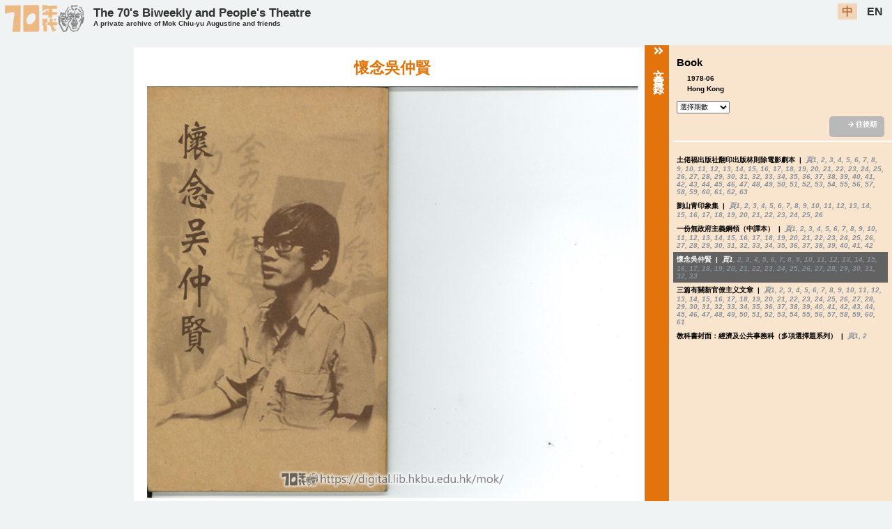

--- FILE ---
content_type: text/html; charset=utf-8
request_url: https://digital.lib.hkbu.edu.hk/mok/detail.php?types=Copyrighted&ids=MCY-000069&magazines=%E6%9B%B8%E7%B1%8D&volumes=starts
body_size: 6311
content:
<!DOCTYPE html>
<html>
<head>
<meta name="viewport" content="width=device-width, initial-scale=1.0">
<meta charset="UTF-8">
<title>The 70's Biweekly and People's Theatre A private archive of Mok Chiu-yu Augustine and friends</title>
<meta name="description" content="Scanned Images of Information in The 70's Biweekly and People's Theatre A private archive of Mok Chiu-yu Augustine and friends website">
<meta name="robots" content="index, follow">
<meta property="og:title" content="Scanned Images of Information | The 70's Biweekly and People's Theatre A private archive of Mok Chiu-yu Augustine and friends">
<meta property="og:type" content="website">
<meta property="og:description" content="Scanned Images of Information in The 70's Biweekly and People's Theatre A private archive of Mok Chiu-yu Augustine and friends website">
<meta property="og:url" content="https://digital.lib.hkbu.edu.hk/mok/home" />
<meta property="og:image" content="https://digital.lib.hkbu.edu.hk/mok/img/augustine-logo_v2_head_only.png">
<meta property="og:site_name" content="The 70's Biweekly and People's Theatre A private archive of Mok Chiu-yu Augustine and friends"> 
<script src="https://ajax.googleapis.com/ajax/libs/jquery/3.5.1/jquery.min.js"></script>

<link rel="icon" href="/mok/img/augustine-logo_v2_head_favicon.png" type="image/gif" sizes="16x16">
<link rel="stylesheet" href="https://pro.fontawesome.com/releases/v5.10.0/css/all.css" integrity="sha384-AYmEC3Yw5cVb3ZcuHtOA93w35dYTsvhLPVnYs9eStHfGJvOvKxVfELGroGkvsg+p" crossorigin="anonymous"/>
<link rel="stylesheet" href="/mok/css/style.css"/>
<script src="https://code.jquery.com/jquery-1.12.4.js"></script>
  <script src="https://code.jquery.com/ui/1.12.1/jquery-ui.js"></script>
<title>The 70's Biweekly and People's Theatre </title>
<script>
$(function() { 
	setLang();
});

function setLang(){
		var lang = "";
		
		if (lang.indexOf("en") !== -1){
			$(".enlang").css("background-color","#f2ceac");
			$(".enlang").css("color","#b3510e");
			$(".chilang").css("background-color","");
			$(".chilang").css("color","black");
			
			$(".searchbtn_chi").css("display","none");
			$(".searchbtn_en").css("display","block");
			//fontfamily = "microsoft Jhenghei";
		}else{
			$(".chilang").css("background-color","#f2ceac");
			$(".chilang").css("color","#b3510e");
			$(".enlang").css("background-color","");
			$(".enlang").css("color","black");	
			//fontfamily = "Microsoft Ya Hei";

			$(".searchbtn_chi").css("display","block");
			$(".searchbtn_en").css("display","none");			
		}
		
	//	fontfamily = "'Microsoft Ya Hei','Microsoft Jhenghei','Hiragino Sans GB',sans-serif";
}
</script>
<!-- Global site tag (gtag.js) - Google Analytics -->
<script async src="https://www.googletagmanager.com/gtag/js?id=UA-180541517-1"></script>
<script>
  window.dataLayer = window.dataLayer || [];
  function gtag(){dataLayer.push(arguments);}
  gtag('js', new Date());

  gtag('config', 'UA-180541517-1');
</script>

<!-- Global site tag (gtag.js) - Google Analytics -->
<script async src="https://www.googletagmanager.com/gtag/js?id=G-81G2YLPL7H"></script>
<script>
  window.dataLayer = window.dataLayer || [];
  function gtag(){dataLayer.push(arguments);}
  gtag('js', new Date());

  gtag('config', 'G-81G2YLPL7H');
</script><meta charset="UTF-8">
<link rel="stylesheet" href="/mok/css/style.css"/>
<link rel="stylesheet" href="/mok/css/panel.css">

					<script type="application/ld+json">
					/* The Digital Initiatives and Research Cluster of the Hong Kong Baptist University Library seeks to use RDF with schema.org as far as possible when developing digital scholarship projects, with a view to providing linked data and facilitating data exchange. This JSON-LD file is a comprehensive list of properties that we have used across all projects. Go to https://digital.lib.hkbu.edu.hk/digital/DSS.php for more information. */
					{
						"@context": {
  "@context": {
    "abstract_en": {
      "@id": "https://schema.org/abstract",
      "@language": "en"
    },
    "abstract_zhs": {
      "@id": "https://schema.org/abstract",
      "@language": "zh-Hans"
    },
    "abstract_zht": {
      "@id": "https://schema.org/abstract",
      "@language": "zh-Hant"
    },

    "additionalType": "https://schema.org/additionalType",
    
	"alternateTitle_en": {
      "@id": "https://schema.org/alternateName",
      "@language": "en"
    },
	
    "articleSection_en": {
      "@id": "https://schema.org/articleSection",
      "@language": "en"
    },
    "articleSection_zhs": {
      "@id": "https://schema.org/articleSection",
      "@language": "zh-Hans"
    },
    "articleSection_zht": {
      "@id": "https://schema.org/articleSection",
      "@language": "zh-Hant"
    },

    "artEdition": "https://schema.org/artEdition",

	"artForm_en": {
      "@id": "https://schema.org/artform",
      "@language": "en"
    },
    "artForm_zht": {
      "@id": "https://schema.org/artform",
      "@language": "zh-Hant"
    },	
	
    "artMedium_en": {
      "@id": "https://schema.org/artMedium",
      "@language": "en"
    },
    "artMedium_zht": {
      "@id": "https://schema.org/artMedium",
      "@language": "zh-Hant"
    },

    "author_en": {
      "@id": "https://schema.org/name",
      "@language": "en"
    },
    "author_oth": {
      "@id": "https://schema.org/name"      
    },
    "author_zhs": {
      "@id": "https://schema.org/name",
      "@language": "zh-Hans"
    },
    "author_zht": {
      "@id": "https://schema.org/name",
      "@language": "zh-Hant"
    },

    "authorNationality_en": {
      "@id": "https://schema.org/nationlity",
      "@language": "en"
    },
    "authorNationality_zht": {
      "@id": "https://schema.org/nationlity",
      "@language": "zh-Hant"
    },

    "book_en": {
      "@id": "https://schema.org/name",
      "@language": "en"
    },
    "book_zht": {
      "@id": "https://schema.org/name",
      "@language": "zh-Hant"
    },
    "book_fr": {
      "@id": "https://schema.org/name",
      "@language": "fr"
    },

    "citation": "https://schema.org/citation",

    "caption": "https://schema.org/caption",

    "contributor_en": {
      "@id": "https://schema.org/name",
      "@language": "en"
    },
    "contributor_oth": {
      "@id": "https://schema.org/name"     
    },
    "contributor_zhs": {
      "@id": "https://schema.org/name",
      "@language": "zh-Hans"
    },
    "contributor_zht": {
      "@id": "https://schema.org/name",
      "@language": "zh-Hant"
    },
        
    "copyrightHolder_en": {
      "@id": "https://schema.org/name",
      "@language": "en"
    },
    "copyrightHolder_zht": {
      "@id": "https://schema.org/name",
      "@language": "zh-Hant"
    },

    "dataPublished": "https://schema.org/dataPublished",
	
    "description": "https://schema.org/description",

    "editor_en": {
      "@id": "https://schema.org/name",
      "@language": "en"
    },
    "editor_zht": {
      "@id": "https://schema.org/name",
      "@language": "zh-Hant"
    },

    "genre": "https://schema.org/genre",

    "height": "https://schema.org/height",

    "id": "https://schema.org/identifier",
	
    "identifier": "https://schema.org/identifier",

    "image": "https://schema.org/image",

    "inLanguage": "https://schema.org/inLanguage",

    "journal_en": {
      "@id": "https://schema.org/name",
      "@language": "en"
    },
    "journal_zhs": {
      "@id": "https://schema.org/name",
      "@language": "zh-Hans"
    },
    "journal_zht": {
      "@id": "https://schema.org/name",
      "@language": "zh-Hant"
    },

    "journalIssue": "https://schema.org/issueNumber",
    "issueNumber": "https://schema.org/issueNumber",
        
    "journalVolume": "https://schema.org/volumeNumber",
    "volumeNumber": "https://schema.org/volumeNumber",

    "keywords": "https://schema.org/keywords",
    "keywords_en": {
      "@id": "https://schema.org/keywords",
      "@language": "en"
    },
    "keywords_zhs": {
      "@id": "https://schema.org/keywords",
      "@language": "zh-Hans"
    },
    "keywords_zht": {
      "@id": "https://schema.org/keywords",
      "@language": "zh-Hant"
    },

    "locationCreated": "https://schema.org/locationCreated",

    "pageEnd": "https://schema.org/pageEnd",
    "pageStart": "https://schema.org/pageStart",
    "pagination": "https://schema.org/pagination",
	
    "publicationEvent": "https://schema.org/publicationEvent",

    "publisher_en": {
      "@id": "https://schema.org/publisher",
      "@language": "en"
    },
    "publisher_zhs": {
      "@id": "https://schema.org/publisher",
      "@language": "zh-Hans"
    },
    "publisher_zht": {
      "@id": "https://schema.org/publisher",
      "@language": "zh-Hant"
    },
    "publisher_fr": {
      "@id": "https://schema.org/publisher",
      "@language": "fr"
    },
	
    "text_en": {
      "@id": "https://schema.org/text",
      "@language": "en"
    },
    "text_zhs": {
      "@id": "https://schema.org/text",
      "@language": "zh-Hans"
    },
    "text_zht": {
      "@id": "https://schema.org/text",
      "@language": "zh-Hant"
    },	
	
    "title_en": {
      "@id": "https://schema.org/name",
      "@language": "en"
    },
    "title_zhs": {
      "@id": "https://schema.org/name",
      "@language": "zh-Hans"
    },
    "title_zht": {
      "@id": "https://schema.org/name",
      "@language": "zh-Hant"
    },
    "title_fr": {
      "@id": "https://schema.org/name",
      "@language": "fr"
    },
	
    "translator_en": {
      "@id": "https://schema.org/name",
      "@language": "en"
    },
    "translator_zhs": {
      "@id": "https://schema.org/name",
      "@language": "zh-Hans"
    },
    "translator_zht": {
      "@id": "https://schema.org/name",
      "@language": "zh-Hant"
    },

    "width": "https://schema.org/width",

    "wordCount": "https://schema.org/wordCount",

    "Author": "https://schema.org/author",
    "BelongTo": "https://schema.org/isPartOf",
    "CreativeWork": "https://schema.org/CreativeWork",
    "Contributor": "https://schema.org/contributor",
    "CopyrightHolder": "https://schema.org/copyrightHolder",
    "Translator": "https://schema.org/translator",

    "contentUrl": "https://schema.org/contentUrl",
    "copyrightYear": "https://schema.org/copyrightYear",
    "creativeWorkStatus": "https://schema.org/creativeWorkStatus",
    "endDate": "https://schema.org/endDate",
    "headline": "https://schema.org/headline",
    "repetitions": "https://schema.org/repetitions",
    "size": "https://schema.org/size",

    "Article": "https://schema.org/Article",
    "Person": "https://schema.org/Person",
    "Periodical": "https://schema.org/Periodical",
    "VisualArtwork": "https://schema.org/VisualArtwork"
},
						"@id": "https://digital.lib.hkbu.edu.hk/mok/ids/MCY-000069",
						"@type": "Article",
						"title_en": "Remembering Ng Chung Yin",
						"title_zht": "懷念吳仲賢",
						"journal_en": "Book",
						"journal_zht": "書籍",
						"datePublished": "1994-04-01",
						"locationCreated": "Hong Kong",
						"image": ["https://storage.lib.hkbu.edu.hk/projects/augustine/img/PB1994-01.jpg","https://storage.lib.hkbu.edu.hk/projects/augustine/img/PB1994-02.jpg","https://storage.lib.hkbu.edu.hk/projects/augustine/img/PB1994-03.jpg","https://storage.lib.hkbu.edu.hk/projects/augustine/img/PB1994-04.jpg","https://storage.lib.hkbu.edu.hk/projects/augustine/img/PB1994-05.jpg","https://storage.lib.hkbu.edu.hk/projects/augustine/img/PB1994-06.jpg","https://storage.lib.hkbu.edu.hk/projects/augustine/img/PB1994-07.jpg","https://storage.lib.hkbu.edu.hk/projects/augustine/img/PB1994-08.jpg","https://storage.lib.hkbu.edu.hk/projects/augustine/img/PB1994-09.jpg","https://storage.lib.hkbu.edu.hk/projects/augustine/img/PB1994-10.jpg","https://storage.lib.hkbu.edu.hk/projects/augustine/img/PB1994-11.jpg","https://storage.lib.hkbu.edu.hk/projects/augustine/img/PB1994-12.jpg","https://storage.lib.hkbu.edu.hk/projects/augustine/img/PB1994-13.jpg","https://storage.lib.hkbu.edu.hk/projects/augustine/img/PB1994-14.jpg","https://storage.lib.hkbu.edu.hk/projects/augustine/img/PB1994-15.jpg","https://storage.lib.hkbu.edu.hk/projects/augustine/img/PB1994-16.jpg","https://storage.lib.hkbu.edu.hk/projects/augustine/img/PB1994-17.jpg","https://storage.lib.hkbu.edu.hk/projects/augustine/img/PB1994-18.jpg","https://storage.lib.hkbu.edu.hk/projects/augustine/img/PB1994-19.jpg","https://storage.lib.hkbu.edu.hk/projects/augustine/img/PB1994-20.jpg","https://storage.lib.hkbu.edu.hk/projects/augustine/img/PB1994-21.jpg","https://storage.lib.hkbu.edu.hk/projects/augustine/img/PB1994-22.jpg","https://storage.lib.hkbu.edu.hk/projects/augustine/img/PB1994-23.jpg","https://storage.lib.hkbu.edu.hk/projects/augustine/img/PB1994-24.jpg","https://storage.lib.hkbu.edu.hk/projects/augustine/img/PB1994-25.jpg","https://storage.lib.hkbu.edu.hk/projects/augustine/img/PB1994-26.jpg","https://storage.lib.hkbu.edu.hk/projects/augustine/img/PB1994-27.jpg","https://storage.lib.hkbu.edu.hk/projects/augustine/img/PB1994-28.jpg","https://storage.lib.hkbu.edu.hk/projects/augustine/img/PB1994-29.jpg","https://storage.lib.hkbu.edu.hk/projects/augustine/img/PB1994-30.jpg","https://storage.lib.hkbu.edu.hk/projects/augustine/img/PB1994-31.jpg","https://storage.lib.hkbu.edu.hk/projects/augustine/img/PB1994-32.jpg","https://storage.lib.hkbu.edu.hk/projects/augustine/img/PB1994-33.jpg"]
					}
					</script><script src="/mok/js/main.js"></script>
  
  <!--<script src="js/jquery.lazyload.js" type="text/javascript" charset="utf-8"></script>-->
<script>

$(document).ready(function () {
	/*	AddDetailClass('書籍','','MCY-000069','0','','');
		*/
		AddDetailClass('Copyrighted','書籍','','','MCY-000069','0','','');
		
	
});


/*
$(function() {
$('img.thumbnail_img').lazyload({
placeholder : "js/blank.gif",
effect : "fadeIn",
effectTime: 3000,
threshold : 0
});
});
*/
</script>

                              <script>!function(e){var n="https://s.go-mpulse.net/boomerang/";if("False"=="True")e.BOOMR_config=e.BOOMR_config||{},e.BOOMR_config.PageParams=e.BOOMR_config.PageParams||{},e.BOOMR_config.PageParams.pci=!0,n="https://s2.go-mpulse.net/boomerang/";if(window.BOOMR_API_key="FGGNJ-4QDEW-NFSDK-VHTMK-CEPDP",function(){function e(){if(!o){var e=document.createElement("script");e.id="boomr-scr-as",e.src=window.BOOMR.url,e.async=!0,i.parentNode.appendChild(e),o=!0}}function t(e){o=!0;var n,t,a,r,d=document,O=window;if(window.BOOMR.snippetMethod=e?"if":"i",t=function(e,n){var t=d.createElement("script");t.id=n||"boomr-if-as",t.src=window.BOOMR.url,BOOMR_lstart=(new Date).getTime(),e=e||d.body,e.appendChild(t)},!window.addEventListener&&window.attachEvent&&navigator.userAgent.match(/MSIE [67]\./))return window.BOOMR.snippetMethod="s",void t(i.parentNode,"boomr-async");a=document.createElement("IFRAME"),a.src="about:blank",a.title="",a.role="presentation",a.loading="eager",r=(a.frameElement||a).style,r.width=0,r.height=0,r.border=0,r.display="none",i.parentNode.appendChild(a);try{O=a.contentWindow,d=O.document.open()}catch(_){n=document.domain,a.src="javascript:var d=document.open();d.domain='"+n+"';void(0);",O=a.contentWindow,d=O.document.open()}if(n)d._boomrl=function(){this.domain=n,t()},d.write("<bo"+"dy onload='document._boomrl();'>");else if(O._boomrl=function(){t()},O.addEventListener)O.addEventListener("load",O._boomrl,!1);else if(O.attachEvent)O.attachEvent("onload",O._boomrl);d.close()}function a(e){window.BOOMR_onload=e&&e.timeStamp||(new Date).getTime()}if(!window.BOOMR||!window.BOOMR.version&&!window.BOOMR.snippetExecuted){window.BOOMR=window.BOOMR||{},window.BOOMR.snippetStart=(new Date).getTime(),window.BOOMR.snippetExecuted=!0,window.BOOMR.snippetVersion=12,window.BOOMR.url=n+"FGGNJ-4QDEW-NFSDK-VHTMK-CEPDP";var i=document.currentScript||document.getElementsByTagName("script")[0],o=!1,r=document.createElement("link");if(r.relList&&"function"==typeof r.relList.supports&&r.relList.supports("preload")&&"as"in r)window.BOOMR.snippetMethod="p",r.href=window.BOOMR.url,r.rel="preload",r.as="script",r.addEventListener("load",e),r.addEventListener("error",function(){t(!0)}),setTimeout(function(){if(!o)t(!0)},3e3),BOOMR_lstart=(new Date).getTime(),i.parentNode.appendChild(r);else t(!1);if(window.addEventListener)window.addEventListener("load",a,!1);else if(window.attachEvent)window.attachEvent("onload",a)}}(),"".length>0)if(e&&"performance"in e&&e.performance&&"function"==typeof e.performance.setResourceTimingBufferSize)e.performance.setResourceTimingBufferSize();!function(){if(BOOMR=e.BOOMR||{},BOOMR.plugins=BOOMR.plugins||{},!BOOMR.plugins.AK){var n=""=="true"?1:0,t="",a="aoefmxvydf3qy2lqg53a-f-0354f3597-clientnsv4-s.akamaihd.net",i="false"=="true"?2:1,o={"ak.v":"39","ak.cp":"1773467","ak.ai":parseInt("1240046",10),"ak.ol":"0","ak.cr":8,"ak.ipv":4,"ak.proto":"h2","ak.rid":"21730c3c","ak.r":42864,"ak.a2":n,"ak.m":"","ak.n":"ff","ak.bpcip":"3.136.86.0","ak.cport":52574,"ak.gh":"184.25.118.23","ak.quicv":"","ak.tlsv":"tls1.3","ak.0rtt":"","ak.0rtt.ed":"","ak.csrc":"-","ak.acc":"","ak.t":"1768961910","ak.ak":"hOBiQwZUYzCg5VSAfCLimQ==vJTvAhwXmSIl9Lnhjuh7WbIvLxarlO8xeDQkTohh8YNknXM5qD7TIWioRI1iPzxF21Si5+1D3mLkehqC+tc8mdUQyoWAkaFDhbfuNmGEXPql8RsF9AuRI/[base64]/94GgMrgYiwwWjm4zeh1I+LsLKkEeQk2WlwfS8aHCHUO9c4r6f4=","ak.pv":"11","ak.dpoabenc":"","ak.tf":i};if(""!==t)o["ak.ruds"]=t;var r={i:!1,av:function(n){var t="http.initiator";if(n&&(!n[t]||"spa_hard"===n[t]))o["ak.feo"]=void 0!==e.aFeoApplied?1:0,BOOMR.addVar(o)},rv:function(){var e=["ak.bpcip","ak.cport","ak.cr","ak.csrc","ak.gh","ak.ipv","ak.m","ak.n","ak.ol","ak.proto","ak.quicv","ak.tlsv","ak.0rtt","ak.0rtt.ed","ak.r","ak.acc","ak.t","ak.tf"];BOOMR.removeVar(e)}};BOOMR.plugins.AK={akVars:o,akDNSPreFetchDomain:a,init:function(){if(!r.i){var e=BOOMR.subscribe;e("before_beacon",r.av,null,null),e("onbeacon",r.rv,null,null),r.i=!0}return this},is_complete:function(){return!0}}}}()}(window);</script></head>
<body>
<div class="langOption"><div id="websitelogo_div"><a href="/mok/home/languages/"><img src="/mok/img/augustine-logo_v2.png" id="augustine_logo" /></a></div><div id="header1"><div id="sub1"><a href="/mok/home/languages/">The 70's Biweekly and People's Theatre </a></div><div id="sub2"><a href="/mok/home/languages/"><span class="small_title">A private archive of Mok Chiu-yu Augustine and friends</span></a></div></div><div id="header2"><a href="https://digital.lib.hkbu.edu.hk/mok/detail.php?types=Copyrighted&ids=MCY-000069&magazines=%E6%9B%B8%E7%B1%8D&volumes=starts" class="chilang" id="chilang">中</a>&nbsp;&nbsp;<a href="https://digital.lib.hkbu.edu.hk/mok/detail.php?types=Copyrighted&ids=MCY-000069&magazines=%E6%9B%B8%E7%B1%8D&volumes=starts" class="enlang" id="enlang">EN</a></div></div>
<header class="mobile_header">
<div class="logo"><a href="/mok/home/languages/"><img src="/mok/img/augustine-logo_v2.png" id="augustine_logo" /></a></div><div id="header1"><a href="/mok/home/languages/">The 70's Biweekly and People's Theatre <br/><span class="small_title">A private archive of Mok Chiu-yu Augustine and friends</span></a></div>
  <input class="menu-btn" type="checkbox" id="menu-btn" />
  <label class="menu-icon" for="menu-btn"><span class="navicon"></span></label>
  <ul class="menu">
  <li><a href="https://digital.lib.hkbu.edu.hk/mok/detail.php?types=Copyrighted&ids=MCY-000069&magazines=%E6%9B%B8%E7%B1%8D&volumes=starts" >中</a></li>
  <li><a href="https://digital.lib.hkbu.edu.hk/mok/detail.php?types=Copyrighted&ids=MCY-000069&magazines=%E6%9B%B8%E7%B1%8D&volumes=starts" >EN</a></li>
  <li class="line_top"><a href="/mok/home/languages/">Index</a></li>
    <li><a href="/mok/languages/">Information Search</a></li>
    <li class="line_top"><a href="/mok/about/languages/">About this website</a></li>
    <li><a href="/mok/terms/languages/">Terms of Use</a></li>
	<li><a href="/mok/acknowledgement/languages/">Acknowledgements</a></li>
	<li><a href="/mok/contact/languages/">Contact Us</a></li>
  </ul>
</header><script>
$(document).ready(function() {
	SetLanguageOption();
});

function SetLanguageOption(){
	var strurl = window.location.href;
	
	var chilang = strurl.replace("languages/en", "languages/zh");
	var enlang =  strurl.replace("languages/zh", "languages/en");
	
	document.getElementById("chilang").href =chilang;
	document.getElementById("enlang").href = enlang;
}
</script>
    <div id="drawer">
        <div id="drawer-handle"><span class="handle_title"><i class="fas fa-angle-double-right"></i>文章目錄</span></div>
        <div id="drawer-content">
         
        </div>
    </div>
<div class="scan_wrapper">
<div class="thumbnail_div">
<center><div class='bottom_spacing'>&nbsp;</div></center></div>
<div class="scan_detail">
<center>
<div class="top_links"><!--<a href="javascript:AddDetail2Class('// echo $journal_name;',' //echo $vol_no;');" class="getcontent_link"> //echo $pub_detail; </a>-->

<!--<a href="javascript:close_win();">back to timeline</a>-->
</div>
<div class="pub_title_div">
<center>
</center>
</div>
<div class="scan_image_div">
<div class="front_tag">
</div>
<div class="back_tag">
</div>
</div>
<div class="detail_div big_title"><center>
懷念吳仲賢</center>
</div>
<script>
function Getvol(e) {
   //alert(e.target.value);
   
   window.location.href = e.target.value;
}

function Getheight(){
	var scrollableDiv = document.getElementsByClassName("thumbnail_div"); //$_GET['list']
	//var Img =  document.getElementById("thumbMCY-000069"); // document.getElementById("thumbMCY-000069")
		
	var offset = 0;
	if ($("img.thumbnail_img").hasClass("thumb_highlight")){
			offset = $("img.thumbnail_img.thumb_highlight").offset(); //"p.title_link.id_highlight"
	}


	scrollableDiv[0].scrollTop = offset.top-300;
	
	var drawer_height = 0;
	
	var delayInMilliseconds = 100; //1.5 seconds
	
	setTimeout(function() {
		drawer_height = $(".scan_wrapper").height();
		
		//alert(drawer_height);
			
		//$("#drawer").css("height",drawer_height);
		
		$(".thumbnail_div").css("height",drawer_height);

		//alert(drawer_height);
		
		$("#drawer-content").css("height","auto");
		
		var drawer_content_height = $("#drawer-content").height();
		
		if (drawer_content_height < drawer_height){
			$("#drawer-content").css("height","auto");
			$("#drawer-handle").css("height","auto");
		}
		else{
			$("#drawer-content").css("height","auto");
			$("#drawer-handle").css("height","auto");
		}
	
	}, delayInMilliseconds);	
}	
</script>
<div class="scan_image">
<img class='imagesource' src='https://image.lib.hkbu.edu.hk/iiif/3/augustine__img__PB1994-01.jpg/full/max/0/default.jpg' onload='Getheight();' alt=' starts 懷念吳仲賢  ' /><br/><br/></div>
</center>
</div>

<div class="detail_space">
</div>
</div>


<div class="footer static_footer">
<div class="link_div" >
<div class="about_div">
<a href="/mok/about/languages/">About this website</a>
</div>
<div class="ack_div">
<a href="/mok/acknowledgement/languages/">Acknowledgements</a>
</div>
<div class="term_div">
<a href="/mok/terms/languages/">Terms of Use</a>
</div>
<div class="contact_div">
<a href="/mok/contact/languages/">Contact Us</a>
</div>
<div class="link_div_spacing">
</div>
</div>
<div class="logo_div">
<div class="library_logo_div">
<a href="https://digital.lib.hkbu.edu.hk/digital/project.php" target="_blank">
<img src="/mok/img/lib-logo.png" id="library_logo_large"/>
<img src="/mok/img/lib-logo-small.png" id="library_logo_small"/>
</a>
</div>
<div class="sw_logo_div">
<a href="https://artsbu.hkbu.edu.hk/departments/department-of-translation-interpreting-and-intercultural-studies" target="_blank">
<img src="/mok/img/depteng_logo.png" id="sw_logo_small"/>
</a>
</div>
<div class="hkbu_logo_div">
<a href="https://www.hkbu.edu.hk/eng/main/index.jsp" target="_blank">
<img src="/mok/img/hkbu-logo.png" id="hkbu_logo_large"/>
<img src="/mok/img/hkbu-logo-small.png" id="hkbu_logo_small"/>
</a>
</div>
<div class="counter_div">
<iframe src="https://digital.lib.hkbu.edu.hk/counter/mok/index.php" ></iframe>
</div>
</div>
</div>
</body>
</html>

--- FILE ---
content_type: text/html; charset=UTF-8
request_url: https://digital.lib.hkbu.edu.hk/counter/mok/index.php
body_size: 2423
content:
<!--
-->
<!DOCTYPE HTML PUBLIC "-//W3C//DTD HTML 4.0 Transitional//EN">
<html>
<head>
<title>HKBU Library: The 70's Biweekly and People's Theatre: A private archive of Mok Chiu-yu Augustine and friends Usage Log</title>
<META http-equiv=Content-Type content="text/html; charset=utf-8">

	<!-- Style Sheet -->
	<style type="text/css">
	body{
		width:110px;
		height:25px;
	}
	
	.count {
	color: #000;
	font-family:  "Microsoft Ya Hei","Microsoft Jhenghei","Hiragino Sans GB",sans-serif;
	font-size: 14px;
	line-height: 1;
	font-weight: bold;
}
	</style>


                              <script>!function(e){var n="https://s.go-mpulse.net/boomerang/";if("False"=="True")e.BOOMR_config=e.BOOMR_config||{},e.BOOMR_config.PageParams=e.BOOMR_config.PageParams||{},e.BOOMR_config.PageParams.pci=!0,n="https://s2.go-mpulse.net/boomerang/";if(window.BOOMR_API_key="FGGNJ-4QDEW-NFSDK-VHTMK-CEPDP",function(){function e(){if(!o){var e=document.createElement("script");e.id="boomr-scr-as",e.src=window.BOOMR.url,e.async=!0,i.parentNode.appendChild(e),o=!0}}function t(e){o=!0;var n,t,a,r,d=document,O=window;if(window.BOOMR.snippetMethod=e?"if":"i",t=function(e,n){var t=d.createElement("script");t.id=n||"boomr-if-as",t.src=window.BOOMR.url,BOOMR_lstart=(new Date).getTime(),e=e||d.body,e.appendChild(t)},!window.addEventListener&&window.attachEvent&&navigator.userAgent.match(/MSIE [67]\./))return window.BOOMR.snippetMethod="s",void t(i.parentNode,"boomr-async");a=document.createElement("IFRAME"),a.src="about:blank",a.title="",a.role="presentation",a.loading="eager",r=(a.frameElement||a).style,r.width=0,r.height=0,r.border=0,r.display="none",i.parentNode.appendChild(a);try{O=a.contentWindow,d=O.document.open()}catch(_){n=document.domain,a.src="javascript:var d=document.open();d.domain='"+n+"';void(0);",O=a.contentWindow,d=O.document.open()}if(n)d._boomrl=function(){this.domain=n,t()},d.write("<bo"+"dy onload='document._boomrl();'>");else if(O._boomrl=function(){t()},O.addEventListener)O.addEventListener("load",O._boomrl,!1);else if(O.attachEvent)O.attachEvent("onload",O._boomrl);d.close()}function a(e){window.BOOMR_onload=e&&e.timeStamp||(new Date).getTime()}if(!window.BOOMR||!window.BOOMR.version&&!window.BOOMR.snippetExecuted){window.BOOMR=window.BOOMR||{},window.BOOMR.snippetStart=(new Date).getTime(),window.BOOMR.snippetExecuted=!0,window.BOOMR.snippetVersion=12,window.BOOMR.url=n+"FGGNJ-4QDEW-NFSDK-VHTMK-CEPDP";var i=document.currentScript||document.getElementsByTagName("script")[0],o=!1,r=document.createElement("link");if(r.relList&&"function"==typeof r.relList.supports&&r.relList.supports("preload")&&"as"in r)window.BOOMR.snippetMethod="p",r.href=window.BOOMR.url,r.rel="preload",r.as="script",r.addEventListener("load",e),r.addEventListener("error",function(){t(!0)}),setTimeout(function(){if(!o)t(!0)},3e3),BOOMR_lstart=(new Date).getTime(),i.parentNode.appendChild(r);else t(!1);if(window.addEventListener)window.addEventListener("load",a,!1);else if(window.attachEvent)window.attachEvent("onload",a)}}(),"".length>0)if(e&&"performance"in e&&e.performance&&"function"==typeof e.performance.setResourceTimingBufferSize)e.performance.setResourceTimingBufferSize();!function(){if(BOOMR=e.BOOMR||{},BOOMR.plugins=BOOMR.plugins||{},!BOOMR.plugins.AK){var n=""=="true"?1:0,t="",a="aoefmxvydf3qy2lqg54q-f-459b6fbba-clientnsv4-s.akamaihd.net",i="false"=="true"?2:1,o={"ak.v":"39","ak.cp":"1773467","ak.ai":parseInt("1240046",10),"ak.ol":"0","ak.cr":10,"ak.ipv":4,"ak.proto":"h2","ak.rid":"217315cf","ak.r":42864,"ak.a2":n,"ak.m":"b","ak.n":"ff","ak.bpcip":"3.136.86.0","ak.cport":52574,"ak.gh":"184.25.118.23","ak.quicv":"","ak.tlsv":"tls1.3","ak.0rtt":"","ak.0rtt.ed":"","ak.csrc":"-","ak.acc":"","ak.t":"1768961913","ak.ak":"hOBiQwZUYzCg5VSAfCLimQ==R0pfrxanz9+3T9SM9J1GaoUh1EMGmv/8BBhM++GgdHwIO8uxl9Iz+TiskZhnXb1i2VF5H+92y5LJAOVrietBUvSy2LHeaXQPskxK5pdxyLkzIPvh+lNoZP2GIhkS8MGeqScUghKjZFCbbl1k9oN0PIZCNq0pfiVF6kn+HSJxiIBWSDV0ErB9UpIN/Py/eEAoo69VCYOgA2++gpP3oK0BUIIMPUVuhRN5sxe/ukaDr5zzPh5uTWqJb2JxuqHzFMyDWv0xCsfQ65TqfklR+yhYhc9O7Cd5yoFoblwg6G0Hl0cmQ/5vU40rpgTdXm0X2FnI0W1GXF0+wQhNvrMHPuTgaL8UIvJUHZRNpsH18hrcp93UPXuexe8YdyyF9cdEWYirv0orvQrGRdWCGLYwwB1FbWIKeGcqEKPju4KflmC/o+E=","ak.pv":"11","ak.dpoabenc":"","ak.tf":i};if(""!==t)o["ak.ruds"]=t;var r={i:!1,av:function(n){var t="http.initiator";if(n&&(!n[t]||"spa_hard"===n[t]))o["ak.feo"]=void 0!==e.aFeoApplied?1:0,BOOMR.addVar(o)},rv:function(){var e=["ak.bpcip","ak.cport","ak.cr","ak.csrc","ak.gh","ak.ipv","ak.m","ak.n","ak.ol","ak.proto","ak.quicv","ak.tlsv","ak.0rtt","ak.0rtt.ed","ak.r","ak.acc","ak.t","ak.tf"];BOOMR.removeVar(e)}};BOOMR.plugins.AK={akVars:o,akDNSPreFetchDomain:a,init:function(){if(!r.i){var e=BOOMR.subscribe;e("before_beacon",r.av,null,null),e("onbeacon",r.rv,null,null),r.i=!0}return this},is_complete:function(){return!0}}}}()}(window);</script></head>
	
<body leftMargin="0" topMargin="0" rightMargin="0" marginwidth="0" marginheight="0">
	<table width="100" cellspacing="0" cellpadding="0" border="0">
		<tr height="20" valign="center"><td align="center" class="services">
			<font class="count">199,522 views</font><br>
		</td></tr>
	</table>
</body>
</html>

--- FILE ---
content_type: text/html; charset=utf-8
request_url: https://digital.lib.hkbu.edu.hk/mok/popup.php
body_size: 1822
content:
<p class='popup_heading'>Book</p><div class='popup_date'>&nbsp;&nbsp;&nbsp;&nbsp;&nbsp;1978-06</div><div class='popup_location'>&nbsp;&nbsp;&nbsp;&nbsp;&nbsp;Hong Kong</div><div class='vol_div'><select name='volume_no' id='volume_no' onchange='Getvol(event)'><option>選擇期數</option><option value='/mok/types/Copyrighted/magazines/書籍/volumes//dates/1978-06/languages/'>1978-06</option><option value='/mok/types/Copyrighted/magazines/書籍/volumes//dates/1982-05-04/languages/'>1982-05-04</option><option value='/mok/types/Copyrighted/magazines/書籍/volumes//dates/1987-05/languages/'>1987-05</option><option value='/mok/types/Copyrighted/magazines/書籍/volumes//dates/1994-04-01/languages/'>1994-04-01</option><option value='/mok/types/Copyrighted/magazines/書籍/volumes//dates/[1978-09]/languages/'>[1978-09]</option><option value='/mok/types/Copyrighted/magazines/書籍/volumes//dates/[1980-09]/languages/'>[1980-09]</option></select></div></div><div class='popup_heading'><div class='front_tag'></div><div class='back_tag'><div class='rounded_page_arrow_zh'><a href='/mok/types/Copyrighted/magazines/%E6%9B%B8%E7%B1%8D/dates/1982-05-04/languages/'><i class='fas fa-arrow-right fa-sm'></i>&nbsp;往後期</a></div></div></div><div class='content_list'><div class='table_content'></div><div class='title_link '><div class='article_name'>土佬福出版社翻印出版林則除電影劇本&nbsp;&nbsp;&#124;&nbsp;&nbsp;<span class='page_no_class'><i><a href='/mok/types/Copyrighted/ids/MCY-000066/magazines/書籍/volumes//dates//starts/0/languages/' class=''>頁1</a>, <a href='/mok/types/Copyrighted/ids/MCY-000066/magazines/書籍/volumes//dates//starts/1/languages/' class=''>2</a>, <a href='/mok/types/Copyrighted/ids/MCY-000066/magazines/書籍/volumes//dates//starts/2/languages/' class=''>3</a>, <a href='/mok/types/Copyrighted/ids/MCY-000066/magazines/書籍/volumes//dates//starts/3/languages/' class=''>4</a>, <a href='/mok/types/Copyrighted/ids/MCY-000066/magazines/書籍/volumes//dates//starts/4/languages/' class=''>5</a>, <a href='/mok/types/Copyrighted/ids/MCY-000066/magazines/書籍/volumes//dates//starts/5/languages/' class=''>6</a>, <a href='/mok/types/Copyrighted/ids/MCY-000066/magazines/書籍/volumes//dates//starts/6/languages/' class=''>7</a>, <a href='/mok/types/Copyrighted/ids/MCY-000066/magazines/書籍/volumes//dates//starts/7/languages/' class=''>8</a>, <a href='/mok/types/Copyrighted/ids/MCY-000066/magazines/書籍/volumes//dates//starts/8/languages/' class=''>9</a>, <a href='/mok/types/Copyrighted/ids/MCY-000066/magazines/書籍/volumes//dates//starts/9/languages/' class=''>10</a>, <a href='/mok/types/Copyrighted/ids/MCY-000066/magazines/書籍/volumes//dates//starts/10/languages/' class=''>11</a>, <a href='/mok/types/Copyrighted/ids/MCY-000066/magazines/書籍/volumes//dates//starts/11/languages/' class=''>12</a>, <a href='/mok/types/Copyrighted/ids/MCY-000066/magazines/書籍/volumes//dates//starts/12/languages/' class=''>13</a>, <a href='/mok/types/Copyrighted/ids/MCY-000066/magazines/書籍/volumes//dates//starts/13/languages/' class=''>14</a>, <a href='/mok/types/Copyrighted/ids/MCY-000066/magazines/書籍/volumes//dates//starts/14/languages/' class=''>15</a>, <a href='/mok/types/Copyrighted/ids/MCY-000066/magazines/書籍/volumes//dates//starts/15/languages/' class=''>16</a>, <a href='/mok/types/Copyrighted/ids/MCY-000066/magazines/書籍/volumes//dates//starts/16/languages/' class=''>17</a>, <a href='/mok/types/Copyrighted/ids/MCY-000066/magazines/書籍/volumes//dates//starts/17/languages/' class=''>18</a>, <a href='/mok/types/Copyrighted/ids/MCY-000066/magazines/書籍/volumes//dates//starts/18/languages/' class=''>19</a>, <a href='/mok/types/Copyrighted/ids/MCY-000066/magazines/書籍/volumes//dates//starts/19/languages/' class=''>20</a>, <a href='/mok/types/Copyrighted/ids/MCY-000066/magazines/書籍/volumes//dates//starts/20/languages/' class=''>21</a>, <a href='/mok/types/Copyrighted/ids/MCY-000066/magazines/書籍/volumes//dates//starts/21/languages/' class=''>22</a>, <a href='/mok/types/Copyrighted/ids/MCY-000066/magazines/書籍/volumes//dates//starts/22/languages/' class=''>23</a>, <a href='/mok/types/Copyrighted/ids/MCY-000066/magazines/書籍/volumes//dates//starts/23/languages/' class=''>24</a>, <a href='/mok/types/Copyrighted/ids/MCY-000066/magazines/書籍/volumes//dates//starts/24/languages/' class=''>25</a>, <a href='/mok/types/Copyrighted/ids/MCY-000066/magazines/書籍/volumes//dates//starts/25/languages/' class=''>26</a>, <a href='/mok/types/Copyrighted/ids/MCY-000066/magazines/書籍/volumes//dates//starts/26/languages/' class=''>27</a>, <a href='/mok/types/Copyrighted/ids/MCY-000066/magazines/書籍/volumes//dates//starts/27/languages/' class=''>28</a>, <a href='/mok/types/Copyrighted/ids/MCY-000066/magazines/書籍/volumes//dates//starts/28/languages/' class=''>29</a>, <a href='/mok/types/Copyrighted/ids/MCY-000066/magazines/書籍/volumes//dates//starts/29/languages/' class=''>30</a>, <a href='/mok/types/Copyrighted/ids/MCY-000066/magazines/書籍/volumes//dates//starts/30/languages/' class=''>31</a>, <a href='/mok/types/Copyrighted/ids/MCY-000066/magazines/書籍/volumes//dates//starts/31/languages/' class=''>32</a>, <a href='/mok/types/Copyrighted/ids/MCY-000066/magazines/書籍/volumes//dates//starts/32/languages/' class=''>33</a>, <a href='/mok/types/Copyrighted/ids/MCY-000066/magazines/書籍/volumes//dates//starts/33/languages/' class=''>34</a>, <a href='/mok/types/Copyrighted/ids/MCY-000066/magazines/書籍/volumes//dates//starts/34/languages/' class=''>35</a>, <a href='/mok/types/Copyrighted/ids/MCY-000066/magazines/書籍/volumes//dates//starts/35/languages/' class=''>36</a>, <a href='/mok/types/Copyrighted/ids/MCY-000066/magazines/書籍/volumes//dates//starts/36/languages/' class=''>37</a>, <a href='/mok/types/Copyrighted/ids/MCY-000066/magazines/書籍/volumes//dates//starts/37/languages/' class=''>38</a>, <a href='/mok/types/Copyrighted/ids/MCY-000066/magazines/書籍/volumes//dates//starts/38/languages/' class=''>39</a>, <a href='/mok/types/Copyrighted/ids/MCY-000066/magazines/書籍/volumes//dates//starts/39/languages/' class=''>40</a>, <a href='/mok/types/Copyrighted/ids/MCY-000066/magazines/書籍/volumes//dates//starts/40/languages/' class=''>41</a>, <a href='/mok/types/Copyrighted/ids/MCY-000066/magazines/書籍/volumes//dates//starts/41/languages/' class=''>42</a>, <a href='/mok/types/Copyrighted/ids/MCY-000066/magazines/書籍/volumes//dates//starts/42/languages/' class=''>43</a>, <a href='/mok/types/Copyrighted/ids/MCY-000066/magazines/書籍/volumes//dates//starts/43/languages/' class=''>44</a>, <a href='/mok/types/Copyrighted/ids/MCY-000066/magazines/書籍/volumes//dates//starts/44/languages/' class=''>45</a>, <a href='/mok/types/Copyrighted/ids/MCY-000066/magazines/書籍/volumes//dates//starts/45/languages/' class=''>46</a>, <a href='/mok/types/Copyrighted/ids/MCY-000066/magazines/書籍/volumes//dates//starts/46/languages/' class=''>47</a>, <a href='/mok/types/Copyrighted/ids/MCY-000066/magazines/書籍/volumes//dates//starts/47/languages/' class=''>48</a>, <a href='/mok/types/Copyrighted/ids/MCY-000066/magazines/書籍/volumes//dates//starts/48/languages/' class=''>49</a>, <a href='/mok/types/Copyrighted/ids/MCY-000066/magazines/書籍/volumes//dates//starts/49/languages/' class=''>50</a>, <a href='/mok/types/Copyrighted/ids/MCY-000066/magazines/書籍/volumes//dates//starts/50/languages/' class=''>51</a>, <a href='/mok/types/Copyrighted/ids/MCY-000066/magazines/書籍/volumes//dates//starts/51/languages/' class=''>52</a>, <a href='/mok/types/Copyrighted/ids/MCY-000066/magazines/書籍/volumes//dates//starts/52/languages/' class=''>53</a>, <a href='/mok/types/Copyrighted/ids/MCY-000066/magazines/書籍/volumes//dates//starts/53/languages/' class=''>54</a>, <a href='/mok/types/Copyrighted/ids/MCY-000066/magazines/書籍/volumes//dates//starts/54/languages/' class=''>55</a>, <a href='/mok/types/Copyrighted/ids/MCY-000066/magazines/書籍/volumes//dates//starts/55/languages/' class=''>56</a>, <a href='/mok/types/Copyrighted/ids/MCY-000066/magazines/書籍/volumes//dates//starts/56/languages/' class=''>57</a>, <a href='/mok/types/Copyrighted/ids/MCY-000066/magazines/書籍/volumes//dates//starts/57/languages/' class=''>58</a>, <a href='/mok/types/Copyrighted/ids/MCY-000066/magazines/書籍/volumes//dates//starts/58/languages/' class=''>59</a>, <a href='/mok/types/Copyrighted/ids/MCY-000066/magazines/書籍/volumes//dates//starts/59/languages/' class=''>60</a>, <a href='/mok/types/Copyrighted/ids/MCY-000066/magazines/書籍/volumes//dates//starts/60/languages/' class=''>61</a>, <a href='/mok/types/Copyrighted/ids/MCY-000066/magazines/書籍/volumes//dates//starts/61/languages/' class=''>62</a>, <a href='/mok/types/Copyrighted/ids/MCY-000066/magazines/書籍/volumes//dates//starts/62/languages/' class=''>63</a></i></span></div></div><div class='title_link '><div class='article_name'>劉山青印象集&nbsp;&nbsp;&#124;&nbsp;&nbsp;<span class='page_no_class'><i><a href='/mok/types/Copyrighted/ids/MCY-000067/magazines/書籍/volumes//dates//starts/0/languages/' class=''>頁1</a>, <a href='/mok/types/Copyrighted/ids/MCY-000067/magazines/書籍/volumes//dates//starts/1/languages/' class=''>2</a>, <a href='/mok/types/Copyrighted/ids/MCY-000067/magazines/書籍/volumes//dates//starts/2/languages/' class=''>3</a>, <a href='/mok/types/Copyrighted/ids/MCY-000067/magazines/書籍/volumes//dates//starts/3/languages/' class=''>4</a>, <a href='/mok/types/Copyrighted/ids/MCY-000067/magazines/書籍/volumes//dates//starts/4/languages/' class=''>5</a>, <a href='/mok/types/Copyrighted/ids/MCY-000067/magazines/書籍/volumes//dates//starts/5/languages/' class=''>6</a>, <a href='/mok/types/Copyrighted/ids/MCY-000067/magazines/書籍/volumes//dates//starts/6/languages/' class=''>7</a>, <a href='/mok/types/Copyrighted/ids/MCY-000067/magazines/書籍/volumes//dates//starts/7/languages/' class=''>8</a>, <a href='/mok/types/Copyrighted/ids/MCY-000067/magazines/書籍/volumes//dates//starts/8/languages/' class=''>9</a>, <a href='/mok/types/Copyrighted/ids/MCY-000067/magazines/書籍/volumes//dates//starts/9/languages/' class=''>10</a>, <a href='/mok/types/Copyrighted/ids/MCY-000067/magazines/書籍/volumes//dates//starts/10/languages/' class=''>11</a>, <a href='/mok/types/Copyrighted/ids/MCY-000067/magazines/書籍/volumes//dates//starts/11/languages/' class=''>12</a>, <a href='/mok/types/Copyrighted/ids/MCY-000067/magazines/書籍/volumes//dates//starts/12/languages/' class=''>13</a>, <a href='/mok/types/Copyrighted/ids/MCY-000067/magazines/書籍/volumes//dates//starts/13/languages/' class=''>14</a>, <a href='/mok/types/Copyrighted/ids/MCY-000067/magazines/書籍/volumes//dates//starts/14/languages/' class=''>15</a>, <a href='/mok/types/Copyrighted/ids/MCY-000067/magazines/書籍/volumes//dates//starts/15/languages/' class=''>16</a>, <a href='/mok/types/Copyrighted/ids/MCY-000067/magazines/書籍/volumes//dates//starts/16/languages/' class=''>17</a>, <a href='/mok/types/Copyrighted/ids/MCY-000067/magazines/書籍/volumes//dates//starts/17/languages/' class=''>18</a>, <a href='/mok/types/Copyrighted/ids/MCY-000067/magazines/書籍/volumes//dates//starts/18/languages/' class=''>19</a>, <a href='/mok/types/Copyrighted/ids/MCY-000067/magazines/書籍/volumes//dates//starts/19/languages/' class=''>20</a>, <a href='/mok/types/Copyrighted/ids/MCY-000067/magazines/書籍/volumes//dates//starts/20/languages/' class=''>21</a>, <a href='/mok/types/Copyrighted/ids/MCY-000067/magazines/書籍/volumes//dates//starts/21/languages/' class=''>22</a>, <a href='/mok/types/Copyrighted/ids/MCY-000067/magazines/書籍/volumes//dates//starts/22/languages/' class=''>23</a>, <a href='/mok/types/Copyrighted/ids/MCY-000067/magazines/書籍/volumes//dates//starts/23/languages/' class=''>24</a>, <a href='/mok/types/Copyrighted/ids/MCY-000067/magazines/書籍/volumes//dates//starts/24/languages/' class=''>25</a>, <a href='/mok/types/Copyrighted/ids/MCY-000067/magazines/書籍/volumes//dates//starts/25/languages/' class=''>26</a></i></span></div></div><div class='title_link '><div class='article_name'>一份無政府主義鋼領（中譯本）&nbsp;&nbsp;&#124;&nbsp;&nbsp;<span class='page_no_class'><i><a href='/mok/types/Copyrighted/ids/MCY-000068/magazines/書籍/volumes//dates//starts/0/languages/' class=''>頁1</a>, <a href='/mok/types/Copyrighted/ids/MCY-000068/magazines/書籍/volumes//dates//starts/1/languages/' class=''>2</a>, <a href='/mok/types/Copyrighted/ids/MCY-000068/magazines/書籍/volumes//dates//starts/2/languages/' class=''>3</a>, <a href='/mok/types/Copyrighted/ids/MCY-000068/magazines/書籍/volumes//dates//starts/3/languages/' class=''>4</a>, <a href='/mok/types/Copyrighted/ids/MCY-000068/magazines/書籍/volumes//dates//starts/4/languages/' class=''>5</a>, <a href='/mok/types/Copyrighted/ids/MCY-000068/magazines/書籍/volumes//dates//starts/5/languages/' class=''>6</a>, <a href='/mok/types/Copyrighted/ids/MCY-000068/magazines/書籍/volumes//dates//starts/6/languages/' class=''>7</a>, <a href='/mok/types/Copyrighted/ids/MCY-000068/magazines/書籍/volumes//dates//starts/7/languages/' class=''>8</a>, <a href='/mok/types/Copyrighted/ids/MCY-000068/magazines/書籍/volumes//dates//starts/8/languages/' class=''>9</a>, <a href='/mok/types/Copyrighted/ids/MCY-000068/magazines/書籍/volumes//dates//starts/9/languages/' class=''>10</a>, <a href='/mok/types/Copyrighted/ids/MCY-000068/magazines/書籍/volumes//dates//starts/10/languages/' class=''>11</a>, <a href='/mok/types/Copyrighted/ids/MCY-000068/magazines/書籍/volumes//dates//starts/11/languages/' class=''>12</a>, <a href='/mok/types/Copyrighted/ids/MCY-000068/magazines/書籍/volumes//dates//starts/12/languages/' class=''>13</a>, <a href='/mok/types/Copyrighted/ids/MCY-000068/magazines/書籍/volumes//dates//starts/13/languages/' class=''>14</a>, <a href='/mok/types/Copyrighted/ids/MCY-000068/magazines/書籍/volumes//dates//starts/14/languages/' class=''>15</a>, <a href='/mok/types/Copyrighted/ids/MCY-000068/magazines/書籍/volumes//dates//starts/15/languages/' class=''>16</a>, <a href='/mok/types/Copyrighted/ids/MCY-000068/magazines/書籍/volumes//dates//starts/16/languages/' class=''>17</a>, <a href='/mok/types/Copyrighted/ids/MCY-000068/magazines/書籍/volumes//dates//starts/17/languages/' class=''>18</a>, <a href='/mok/types/Copyrighted/ids/MCY-000068/magazines/書籍/volumes//dates//starts/18/languages/' class=''>19</a>, <a href='/mok/types/Copyrighted/ids/MCY-000068/magazines/書籍/volumes//dates//starts/19/languages/' class=''>20</a>, <a href='/mok/types/Copyrighted/ids/MCY-000068/magazines/書籍/volumes//dates//starts/20/languages/' class=''>21</a>, <a href='/mok/types/Copyrighted/ids/MCY-000068/magazines/書籍/volumes//dates//starts/21/languages/' class=''>22</a>, <a href='/mok/types/Copyrighted/ids/MCY-000068/magazines/書籍/volumes//dates//starts/22/languages/' class=''>23</a>, <a href='/mok/types/Copyrighted/ids/MCY-000068/magazines/書籍/volumes//dates//starts/23/languages/' class=''>24</a>, <a href='/mok/types/Copyrighted/ids/MCY-000068/magazines/書籍/volumes//dates//starts/24/languages/' class=''>25</a>, <a href='/mok/types/Copyrighted/ids/MCY-000068/magazines/書籍/volumes//dates//starts/25/languages/' class=''>26</a>, <a href='/mok/types/Copyrighted/ids/MCY-000068/magazines/書籍/volumes//dates//starts/26/languages/' class=''>27</a>, <a href='/mok/types/Copyrighted/ids/MCY-000068/magazines/書籍/volumes//dates//starts/27/languages/' class=''>28</a>, <a href='/mok/types/Copyrighted/ids/MCY-000068/magazines/書籍/volumes//dates//starts/28/languages/' class=''>29</a>, <a href='/mok/types/Copyrighted/ids/MCY-000068/magazines/書籍/volumes//dates//starts/29/languages/' class=''>30</a>, <a href='/mok/types/Copyrighted/ids/MCY-000068/magazines/書籍/volumes//dates//starts/30/languages/' class=''>31</a>, <a href='/mok/types/Copyrighted/ids/MCY-000068/magazines/書籍/volumes//dates//starts/31/languages/' class=''>32</a>, <a href='/mok/types/Copyrighted/ids/MCY-000068/magazines/書籍/volumes//dates//starts/32/languages/' class=''>33</a>, <a href='/mok/types/Copyrighted/ids/MCY-000068/magazines/書籍/volumes//dates//starts/33/languages/' class=''>34</a>, <a href='/mok/types/Copyrighted/ids/MCY-000068/magazines/書籍/volumes//dates//starts/34/languages/' class=''>35</a>, <a href='/mok/types/Copyrighted/ids/MCY-000068/magazines/書籍/volumes//dates//starts/35/languages/' class=''>36</a>, <a href='/mok/types/Copyrighted/ids/MCY-000068/magazines/書籍/volumes//dates//starts/36/languages/' class=''>37</a>, <a href='/mok/types/Copyrighted/ids/MCY-000068/magazines/書籍/volumes//dates//starts/37/languages/' class=''>38</a>, <a href='/mok/types/Copyrighted/ids/MCY-000068/magazines/書籍/volumes//dates//starts/38/languages/' class=''>39</a>, <a href='/mok/types/Copyrighted/ids/MCY-000068/magazines/書籍/volumes//dates//starts/39/languages/' class=''>40</a>, <a href='/mok/types/Copyrighted/ids/MCY-000068/magazines/書籍/volumes//dates//starts/40/languages/' class=''>41</a>, <a href='/mok/types/Copyrighted/ids/MCY-000068/magazines/書籍/volumes//dates//starts/41/languages/' class=''>42</a></i></span></div></div><div class='title_link id_highlight2'><div class='article_name'>懷念吳仲賢&nbsp;&nbsp;&#124;&nbsp;&nbsp;<span class='page_no_class'><i><a href='/mok/types/Copyrighted/ids/MCY-000069/magazines/書籍/volumes//dates//starts/0/languages/' class='page_highlight'>頁1</a>, <a href='/mok/types/Copyrighted/ids/MCY-000069/magazines/書籍/volumes//dates//starts/1/languages/' class=''>2</a>, <a href='/mok/types/Copyrighted/ids/MCY-000069/magazines/書籍/volumes//dates//starts/2/languages/' class=''>3</a>, <a href='/mok/types/Copyrighted/ids/MCY-000069/magazines/書籍/volumes//dates//starts/3/languages/' class=''>4</a>, <a href='/mok/types/Copyrighted/ids/MCY-000069/magazines/書籍/volumes//dates//starts/4/languages/' class=''>5</a>, <a href='/mok/types/Copyrighted/ids/MCY-000069/magazines/書籍/volumes//dates//starts/5/languages/' class=''>6</a>, <a href='/mok/types/Copyrighted/ids/MCY-000069/magazines/書籍/volumes//dates//starts/6/languages/' class=''>7</a>, <a href='/mok/types/Copyrighted/ids/MCY-000069/magazines/書籍/volumes//dates//starts/7/languages/' class=''>8</a>, <a href='/mok/types/Copyrighted/ids/MCY-000069/magazines/書籍/volumes//dates//starts/8/languages/' class=''>9</a>, <a href='/mok/types/Copyrighted/ids/MCY-000069/magazines/書籍/volumes//dates//starts/9/languages/' class=''>10</a>, <a href='/mok/types/Copyrighted/ids/MCY-000069/magazines/書籍/volumes//dates//starts/10/languages/' class=''>11</a>, <a href='/mok/types/Copyrighted/ids/MCY-000069/magazines/書籍/volumes//dates//starts/11/languages/' class=''>12</a>, <a href='/mok/types/Copyrighted/ids/MCY-000069/magazines/書籍/volumes//dates//starts/12/languages/' class=''>13</a>, <a href='/mok/types/Copyrighted/ids/MCY-000069/magazines/書籍/volumes//dates//starts/13/languages/' class=''>14</a>, <a href='/mok/types/Copyrighted/ids/MCY-000069/magazines/書籍/volumes//dates//starts/14/languages/' class=''>15</a>, <a href='/mok/types/Copyrighted/ids/MCY-000069/magazines/書籍/volumes//dates//starts/15/languages/' class=''>16</a>, <a href='/mok/types/Copyrighted/ids/MCY-000069/magazines/書籍/volumes//dates//starts/16/languages/' class=''>17</a>, <a href='/mok/types/Copyrighted/ids/MCY-000069/magazines/書籍/volumes//dates//starts/17/languages/' class=''>18</a>, <a href='/mok/types/Copyrighted/ids/MCY-000069/magazines/書籍/volumes//dates//starts/18/languages/' class=''>19</a>, <a href='/mok/types/Copyrighted/ids/MCY-000069/magazines/書籍/volumes//dates//starts/19/languages/' class=''>20</a>, <a href='/mok/types/Copyrighted/ids/MCY-000069/magazines/書籍/volumes//dates//starts/20/languages/' class=''>21</a>, <a href='/mok/types/Copyrighted/ids/MCY-000069/magazines/書籍/volumes//dates//starts/21/languages/' class=''>22</a>, <a href='/mok/types/Copyrighted/ids/MCY-000069/magazines/書籍/volumes//dates//starts/22/languages/' class=''>23</a>, <a href='/mok/types/Copyrighted/ids/MCY-000069/magazines/書籍/volumes//dates//starts/23/languages/' class=''>24</a>, <a href='/mok/types/Copyrighted/ids/MCY-000069/magazines/書籍/volumes//dates//starts/24/languages/' class=''>25</a>, <a href='/mok/types/Copyrighted/ids/MCY-000069/magazines/書籍/volumes//dates//starts/25/languages/' class=''>26</a>, <a href='/mok/types/Copyrighted/ids/MCY-000069/magazines/書籍/volumes//dates//starts/26/languages/' class=''>27</a>, <a href='/mok/types/Copyrighted/ids/MCY-000069/magazines/書籍/volumes//dates//starts/27/languages/' class=''>28</a>, <a href='/mok/types/Copyrighted/ids/MCY-000069/magazines/書籍/volumes//dates//starts/28/languages/' class=''>29</a>, <a href='/mok/types/Copyrighted/ids/MCY-000069/magazines/書籍/volumes//dates//starts/29/languages/' class=''>30</a>, <a href='/mok/types/Copyrighted/ids/MCY-000069/magazines/書籍/volumes//dates//starts/30/languages/' class=''>31</a>, <a href='/mok/types/Copyrighted/ids/MCY-000069/magazines/書籍/volumes//dates//starts/31/languages/' class=''>32</a>, <a href='/mok/types/Copyrighted/ids/MCY-000069/magazines/書籍/volumes//dates//starts/32/languages/' class=''>33</a></i></span></div></div><div class='title_link '><div class='article_name'>三篇有關新官僚主义文章&nbsp;&nbsp;&#124;&nbsp;&nbsp;<span class='page_no_class'><i><a href='/mok/types/Copyrighted/ids/MCY-000070/magazines/書籍/volumes//dates//starts/0/languages/' class=''>頁1</a>, <a href='/mok/types/Copyrighted/ids/MCY-000070/magazines/書籍/volumes//dates//starts/1/languages/' class=''>2</a>, <a href='/mok/types/Copyrighted/ids/MCY-000070/magazines/書籍/volumes//dates//starts/2/languages/' class=''>3</a>, <a href='/mok/types/Copyrighted/ids/MCY-000070/magazines/書籍/volumes//dates//starts/3/languages/' class=''>4</a>, <a href='/mok/types/Copyrighted/ids/MCY-000070/magazines/書籍/volumes//dates//starts/4/languages/' class=''>5</a>, <a href='/mok/types/Copyrighted/ids/MCY-000070/magazines/書籍/volumes//dates//starts/5/languages/' class=''>6</a>, <a href='/mok/types/Copyrighted/ids/MCY-000070/magazines/書籍/volumes//dates//starts/6/languages/' class=''>7</a>, <a href='/mok/types/Copyrighted/ids/MCY-000070/magazines/書籍/volumes//dates//starts/7/languages/' class=''>8</a>, <a href='/mok/types/Copyrighted/ids/MCY-000070/magazines/書籍/volumes//dates//starts/8/languages/' class=''>9</a>, <a href='/mok/types/Copyrighted/ids/MCY-000070/magazines/書籍/volumes//dates//starts/9/languages/' class=''>10</a>, <a href='/mok/types/Copyrighted/ids/MCY-000070/magazines/書籍/volumes//dates//starts/10/languages/' class=''>11</a>, <a href='/mok/types/Copyrighted/ids/MCY-000070/magazines/書籍/volumes//dates//starts/11/languages/' class=''>12</a>, <a href='/mok/types/Copyrighted/ids/MCY-000070/magazines/書籍/volumes//dates//starts/12/languages/' class=''>13</a>, <a href='/mok/types/Copyrighted/ids/MCY-000070/magazines/書籍/volumes//dates//starts/13/languages/' class=''>14</a>, <a href='/mok/types/Copyrighted/ids/MCY-000070/magazines/書籍/volumes//dates//starts/14/languages/' class=''>15</a>, <a href='/mok/types/Copyrighted/ids/MCY-000070/magazines/書籍/volumes//dates//starts/15/languages/' class=''>16</a>, <a href='/mok/types/Copyrighted/ids/MCY-000070/magazines/書籍/volumes//dates//starts/16/languages/' class=''>17</a>, <a href='/mok/types/Copyrighted/ids/MCY-000070/magazines/書籍/volumes//dates//starts/17/languages/' class=''>18</a>, <a href='/mok/types/Copyrighted/ids/MCY-000070/magazines/書籍/volumes//dates//starts/18/languages/' class=''>19</a>, <a href='/mok/types/Copyrighted/ids/MCY-000070/magazines/書籍/volumes//dates//starts/19/languages/' class=''>20</a>, <a href='/mok/types/Copyrighted/ids/MCY-000070/magazines/書籍/volumes//dates//starts/20/languages/' class=''>21</a>, <a href='/mok/types/Copyrighted/ids/MCY-000070/magazines/書籍/volumes//dates//starts/21/languages/' class=''>22</a>, <a href='/mok/types/Copyrighted/ids/MCY-000070/magazines/書籍/volumes//dates//starts/22/languages/' class=''>23</a>, <a href='/mok/types/Copyrighted/ids/MCY-000070/magazines/書籍/volumes//dates//starts/23/languages/' class=''>24</a>, <a href='/mok/types/Copyrighted/ids/MCY-000070/magazines/書籍/volumes//dates//starts/24/languages/' class=''>25</a>, <a href='/mok/types/Copyrighted/ids/MCY-000070/magazines/書籍/volumes//dates//starts/25/languages/' class=''>26</a>, <a href='/mok/types/Copyrighted/ids/MCY-000070/magazines/書籍/volumes//dates//starts/26/languages/' class=''>27</a>, <a href='/mok/types/Copyrighted/ids/MCY-000070/magazines/書籍/volumes//dates//starts/27/languages/' class=''>28</a>, <a href='/mok/types/Copyrighted/ids/MCY-000070/magazines/書籍/volumes//dates//starts/28/languages/' class=''>29</a>, <a href='/mok/types/Copyrighted/ids/MCY-000070/magazines/書籍/volumes//dates//starts/29/languages/' class=''>30</a>, <a href='/mok/types/Copyrighted/ids/MCY-000070/magazines/書籍/volumes//dates//starts/30/languages/' class=''>31</a>, <a href='/mok/types/Copyrighted/ids/MCY-000070/magazines/書籍/volumes//dates//starts/31/languages/' class=''>32</a>, <a href='/mok/types/Copyrighted/ids/MCY-000070/magazines/書籍/volumes//dates//starts/32/languages/' class=''>33</a>, <a href='/mok/types/Copyrighted/ids/MCY-000070/magazines/書籍/volumes//dates//starts/33/languages/' class=''>34</a>, <a href='/mok/types/Copyrighted/ids/MCY-000070/magazines/書籍/volumes//dates//starts/34/languages/' class=''>35</a>, <a href='/mok/types/Copyrighted/ids/MCY-000070/magazines/書籍/volumes//dates//starts/35/languages/' class=''>36</a>, <a href='/mok/types/Copyrighted/ids/MCY-000070/magazines/書籍/volumes//dates//starts/36/languages/' class=''>37</a>, <a href='/mok/types/Copyrighted/ids/MCY-000070/magazines/書籍/volumes//dates//starts/37/languages/' class=''>38</a>, <a href='/mok/types/Copyrighted/ids/MCY-000070/magazines/書籍/volumes//dates//starts/38/languages/' class=''>39</a>, <a href='/mok/types/Copyrighted/ids/MCY-000070/magazines/書籍/volumes//dates//starts/39/languages/' class=''>40</a>, <a href='/mok/types/Copyrighted/ids/MCY-000070/magazines/書籍/volumes//dates//starts/40/languages/' class=''>41</a>, <a href='/mok/types/Copyrighted/ids/MCY-000070/magazines/書籍/volumes//dates//starts/41/languages/' class=''>42</a>, <a href='/mok/types/Copyrighted/ids/MCY-000070/magazines/書籍/volumes//dates//starts/42/languages/' class=''>43</a>, <a href='/mok/types/Copyrighted/ids/MCY-000070/magazines/書籍/volumes//dates//starts/43/languages/' class=''>44</a>, <a href='/mok/types/Copyrighted/ids/MCY-000070/magazines/書籍/volumes//dates//starts/44/languages/' class=''>45</a>, <a href='/mok/types/Copyrighted/ids/MCY-000070/magazines/書籍/volumes//dates//starts/45/languages/' class=''>46</a>, <a href='/mok/types/Copyrighted/ids/MCY-000070/magazines/書籍/volumes//dates//starts/46/languages/' class=''>47</a>, <a href='/mok/types/Copyrighted/ids/MCY-000070/magazines/書籍/volumes//dates//starts/47/languages/' class=''>48</a>, <a href='/mok/types/Copyrighted/ids/MCY-000070/magazines/書籍/volumes//dates//starts/48/languages/' class=''>49</a>, <a href='/mok/types/Copyrighted/ids/MCY-000070/magazines/書籍/volumes//dates//starts/49/languages/' class=''>50</a>, <a href='/mok/types/Copyrighted/ids/MCY-000070/magazines/書籍/volumes//dates//starts/50/languages/' class=''>51</a>, <a href='/mok/types/Copyrighted/ids/MCY-000070/magazines/書籍/volumes//dates//starts/51/languages/' class=''>52</a>, <a href='/mok/types/Copyrighted/ids/MCY-000070/magazines/書籍/volumes//dates//starts/52/languages/' class=''>53</a>, <a href='/mok/types/Copyrighted/ids/MCY-000070/magazines/書籍/volumes//dates//starts/53/languages/' class=''>54</a>, <a href='/mok/types/Copyrighted/ids/MCY-000070/magazines/書籍/volumes//dates//starts/54/languages/' class=''>55</a>, <a href='/mok/types/Copyrighted/ids/MCY-000070/magazines/書籍/volumes//dates//starts/55/languages/' class=''>56</a>, <a href='/mok/types/Copyrighted/ids/MCY-000070/magazines/書籍/volumes//dates//starts/56/languages/' class=''>57</a>, <a href='/mok/types/Copyrighted/ids/MCY-000070/magazines/書籍/volumes//dates//starts/57/languages/' class=''>58</a>, <a href='/mok/types/Copyrighted/ids/MCY-000070/magazines/書籍/volumes//dates//starts/58/languages/' class=''>59</a>, <a href='/mok/types/Copyrighted/ids/MCY-000070/magazines/書籍/volumes//dates//starts/59/languages/' class=''>60</a>, <a href='/mok/types/Copyrighted/ids/MCY-000070/magazines/書籍/volumes//dates//starts/60/languages/' class=''>61</a></i></span></div></div><div class='title_link '><div class='article_name'>教科書封面：經濟及公共事務科（多項選擇題系列）&nbsp;&nbsp;&#124;&nbsp;&nbsp;<span class='page_no_class'><i><a href='/mok/types/Copyrighted/ids/MCY-000071/magazines/書籍/volumes//dates//starts/0/languages/' class=''>頁1</a>, <a href='/mok/types/Copyrighted/ids/MCY-000071/magazines/書籍/volumes//dates//starts/1/languages/' class=''>2</a></i></span></div></div></div>